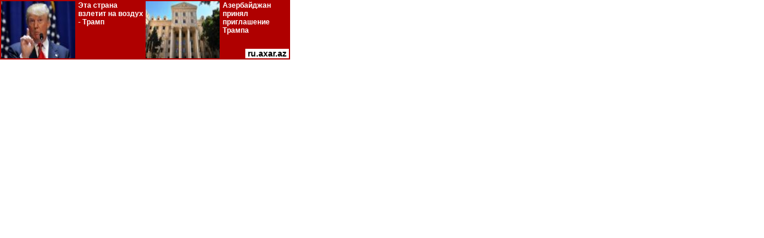

--- FILE ---
content_type: text/html; charset=UTF-8
request_url: https://ru.axar.az/axar_486.php
body_size: 1099
content:
<style>
    * {
        margin: 0;
        padding: 0;
    }

    HTML, BODY, TABLE, TD, TH, DIV, UL, OL, LI, P, H1, H2, H3, H4, H5, H6, FORM, A, IMG, INPUT, SELECT {
        font-family: Arial, Tahoma, Verdana;
        color: #473f3d;
    }

    HTML, BODY {
        width: 100%;
        height: 100%;
    }
</style>
<div style="position:relative; padding:0px; width: 486px; height: 100px; overflow: hidden; ">
    <table width="486" border="0" style="position:relative;padding:0px;" height="99" bgcolor="#af0000">
        <tr>
                            <td valign='top' width="242"><img align="left" src="https://axar.az/media/2016/11/14/120/donald-tramp.jpg" style='padding-right:5px;' width="124" height="96" border="0"/>
                    <a style="color:#fff; font-size:12px; font-weight:bold; font-family:Arial; text-decoration:none;" target="_blank" href="https://ru.axar.az/news/vmire/1054164.html">Эта страна взлетит на воздух - Трамп</a>
                </td>
                            <td valign='top' width="242"><img align="left" src="https://axar.az/media/2016/11/10/120/xin.jpg" style='padding-right:5px;' width="124" height="96" border="0"/>
                    <a style="color:#fff; font-size:12px; font-weight:bold; font-family:Arial; text-decoration:none;" target="_blank" href="https://ru.axar.az/news/aktualno/1054154.html">Азербайджан принял приглашение Трампа</a>
                </td>
                    </tr>
    </table>
    <div align="right" style="right:2px;top:82px;position:absolute; float:right">
        <a href="https://ru.axar.az/" target="_blank" style="background-color:#fff; padding:0px 4px 0px 4px; font-size:14px; font-weight:bold; font-family:Arial, Helvetica, sans-serif; text-decoration:none; color:#000">ru.axar.az</a>
    </div>
</div>
<script defer src="https://static.cloudflareinsights.com/beacon.min.js/vcd15cbe7772f49c399c6a5babf22c1241717689176015" integrity="sha512-ZpsOmlRQV6y907TI0dKBHq9Md29nnaEIPlkf84rnaERnq6zvWvPUqr2ft8M1aS28oN72PdrCzSjY4U6VaAw1EQ==" data-cf-beacon='{"version":"2024.11.0","token":"05f9d96ba7e44295b7326ac101b5bef7","r":1,"server_timing":{"name":{"cfCacheStatus":true,"cfEdge":true,"cfExtPri":true,"cfL4":true,"cfOrigin":true,"cfSpeedBrain":true},"location_startswith":null}}' crossorigin="anonymous"></script>
